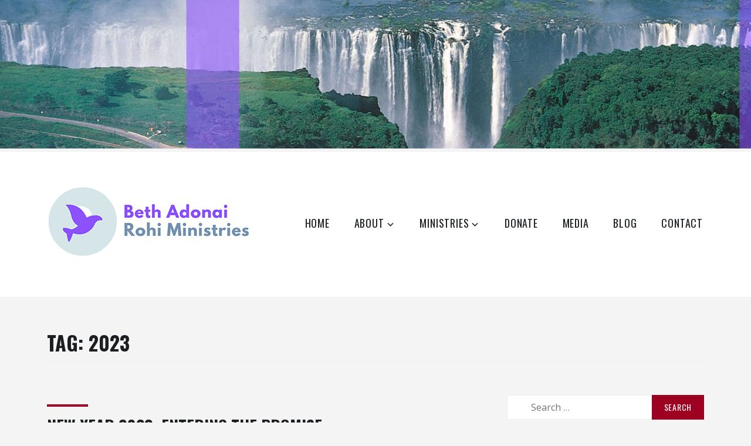

--- FILE ---
content_type: text/html; charset=UTF-8
request_url: http://bethrohi.org/tag/2023
body_size: 7540
content:
<!DOCTYPE html>
<html lang="en-US">
<head>
<meta charset="UTF-8">
<meta name="viewport" content="width=device-width, initial-scale=1">
<link rel="profile" href="http://gmpg.org/xfn/11">

<title>2023</title>
<meta name='robots' content='max-image-preview:large' />
<link rel='dns-prefetch' href='//fonts.googleapis.com' />
<link rel='dns-prefetch' href='//s.w.org' />
<link rel="alternate" type="application/rss+xml" title=" &raquo; Feed" href="http://bethrohi.org/feed" />
<link rel="alternate" type="application/rss+xml" title=" &raquo; Comments Feed" href="http://bethrohi.org/comments/feed" />
<link rel="alternate" type="application/rss+xml" title=" &raquo; 2023 Tag Feed" href="http://bethrohi.org/tag/2023/feed" />
		<script type="text/javascript">
			window._wpemojiSettings = {"baseUrl":"https:\/\/s.w.org\/images\/core\/emoji\/13.1.0\/72x72\/","ext":".png","svgUrl":"https:\/\/s.w.org\/images\/core\/emoji\/13.1.0\/svg\/","svgExt":".svg","source":{"concatemoji":"http:\/\/bethrohi.org\/wp-includes\/js\/wp-emoji-release.min.js?ver=5.8.12"}};
			!function(e,a,t){var n,r,o,i=a.createElement("canvas"),p=i.getContext&&i.getContext("2d");function s(e,t){var a=String.fromCharCode;p.clearRect(0,0,i.width,i.height),p.fillText(a.apply(this,e),0,0);e=i.toDataURL();return p.clearRect(0,0,i.width,i.height),p.fillText(a.apply(this,t),0,0),e===i.toDataURL()}function c(e){var t=a.createElement("script");t.src=e,t.defer=t.type="text/javascript",a.getElementsByTagName("head")[0].appendChild(t)}for(o=Array("flag","emoji"),t.supports={everything:!0,everythingExceptFlag:!0},r=0;r<o.length;r++)t.supports[o[r]]=function(e){if(!p||!p.fillText)return!1;switch(p.textBaseline="top",p.font="600 32px Arial",e){case"flag":return s([127987,65039,8205,9895,65039],[127987,65039,8203,9895,65039])?!1:!s([55356,56826,55356,56819],[55356,56826,8203,55356,56819])&&!s([55356,57332,56128,56423,56128,56418,56128,56421,56128,56430,56128,56423,56128,56447],[55356,57332,8203,56128,56423,8203,56128,56418,8203,56128,56421,8203,56128,56430,8203,56128,56423,8203,56128,56447]);case"emoji":return!s([10084,65039,8205,55357,56613],[10084,65039,8203,55357,56613])}return!1}(o[r]),t.supports.everything=t.supports.everything&&t.supports[o[r]],"flag"!==o[r]&&(t.supports.everythingExceptFlag=t.supports.everythingExceptFlag&&t.supports[o[r]]);t.supports.everythingExceptFlag=t.supports.everythingExceptFlag&&!t.supports.flag,t.DOMReady=!1,t.readyCallback=function(){t.DOMReady=!0},t.supports.everything||(n=function(){t.readyCallback()},a.addEventListener?(a.addEventListener("DOMContentLoaded",n,!1),e.addEventListener("load",n,!1)):(e.attachEvent("onload",n),a.attachEvent("onreadystatechange",function(){"complete"===a.readyState&&t.readyCallback()})),(n=t.source||{}).concatemoji?c(n.concatemoji):n.wpemoji&&n.twemoji&&(c(n.twemoji),c(n.wpemoji)))}(window,document,window._wpemojiSettings);
		</script>
		<style type="text/css">
img.wp-smiley,
img.emoji {
	display: inline !important;
	border: none !important;
	box-shadow: none !important;
	height: 1em !important;
	width: 1em !important;
	margin: 0 .07em !important;
	vertical-align: -0.1em !important;
	background: none !important;
	padding: 0 !important;
}
</style>
	<link rel='stylesheet' id='wp-block-library-css'  href='http://bethrohi.org/wp-includes/css/dist/block-library/style.min.css?ver=5.8.12' type='text/css' media='all' />
<style id='wp-block-library-theme-inline-css' type='text/css'>
#start-resizable-editor-section{display:none}.wp-block-audio figcaption{color:#555;font-size:13px;text-align:center}.is-dark-theme .wp-block-audio figcaption{color:hsla(0,0%,100%,.65)}.wp-block-code{font-family:Menlo,Consolas,monaco,monospace;color:#1e1e1e;padding:.8em 1em;border:1px solid #ddd;border-radius:4px}.wp-block-embed figcaption{color:#555;font-size:13px;text-align:center}.is-dark-theme .wp-block-embed figcaption{color:hsla(0,0%,100%,.65)}.blocks-gallery-caption{color:#555;font-size:13px;text-align:center}.is-dark-theme .blocks-gallery-caption{color:hsla(0,0%,100%,.65)}.wp-block-image figcaption{color:#555;font-size:13px;text-align:center}.is-dark-theme .wp-block-image figcaption{color:hsla(0,0%,100%,.65)}.wp-block-pullquote{border-top:4px solid;border-bottom:4px solid;margin-bottom:1.75em;color:currentColor}.wp-block-pullquote__citation,.wp-block-pullquote cite,.wp-block-pullquote footer{color:currentColor;text-transform:uppercase;font-size:.8125em;font-style:normal}.wp-block-quote{border-left:.25em solid;margin:0 0 1.75em;padding-left:1em}.wp-block-quote cite,.wp-block-quote footer{color:currentColor;font-size:.8125em;position:relative;font-style:normal}.wp-block-quote.has-text-align-right{border-left:none;border-right:.25em solid;padding-left:0;padding-right:1em}.wp-block-quote.has-text-align-center{border:none;padding-left:0}.wp-block-quote.is-large,.wp-block-quote.is-style-large{border:none}.wp-block-search .wp-block-search__label{font-weight:700}.wp-block-group.has-background{padding:1.25em 2.375em;margin-top:0;margin-bottom:0}.wp-block-separator{border:none;border-bottom:2px solid;margin-left:auto;margin-right:auto;opacity:.4}.wp-block-separator:not(.is-style-wide):not(.is-style-dots){width:100px}.wp-block-separator.has-background:not(.is-style-dots){border-bottom:none;height:1px}.wp-block-separator.has-background:not(.is-style-wide):not(.is-style-dots){height:2px}.wp-block-table thead{border-bottom:3px solid}.wp-block-table tfoot{border-top:3px solid}.wp-block-table td,.wp-block-table th{padding:.5em;border:1px solid;word-break:normal}.wp-block-table figcaption{color:#555;font-size:13px;text-align:center}.is-dark-theme .wp-block-table figcaption{color:hsla(0,0%,100%,.65)}.wp-block-video figcaption{color:#555;font-size:13px;text-align:center}.is-dark-theme .wp-block-video figcaption{color:hsla(0,0%,100%,.65)}.wp-block-template-part.has-background{padding:1.25em 2.375em;margin-top:0;margin-bottom:0}#end-resizable-editor-section{display:none}
</style>
<link rel='stylesheet' id='contact-form-7-css'  href='http://bethrohi.org/wp-content/plugins/contact-form-7/includes/css/styles.css?ver=5.3' type='text/css' media='all' />
<link rel='stylesheet' id='zeko-lite-style-css'  href='http://bethrohi.org/wp-content/themes/zeko-lite/style.css?ver=5.8.12' type='text/css' media='all' />
<link rel='stylesheet' id='zeko-lite-fonts_url-css'  href='https://fonts.googleapis.com/css?family=Open+Sans%3A300%2C300i%2C400%2C400i%2C600%2C600i%2C700%2C700i%2C800%2C800i%7COswald%3A200%2C300%2C400%2C500%2C600%2C700&#038;subset=latin%2Clatin-ext' type='text/css' media='all' />
<link rel='stylesheet' id='genericons-css'  href='http://bethrohi.org/wp-content/themes/zeko-lite/assets/fonts/genericons.css' type='text/css' media='all' />
<script type='text/javascript' src='http://bethrohi.org/wp-content/plugins/1and1-wordpress-assistant/js/cookies.js?ver=5.8.12' id='1and1-wp-cookies-js'></script>
<script type='text/javascript' src='http://bethrohi.org/wp-includes/js/jquery/jquery.min.js?ver=3.6.0' id='jquery-core-js'></script>
<script type='text/javascript' src='http://bethrohi.org/wp-includes/js/jquery/jquery-migrate.min.js?ver=3.3.2' id='jquery-migrate-js'></script>
<link rel="https://api.w.org/" href="http://bethrohi.org/wp-json/" /><link rel="alternate" type="application/json" href="http://bethrohi.org/wp-json/wp/v2/tags/17" /><link rel="EditURI" type="application/rsd+xml" title="RSD" href="http://bethrohi.org/xmlrpc.php?rsd" />
<link rel="wlwmanifest" type="application/wlwmanifest+xml" href="http://bethrohi.org/wp-includes/wlwmanifest.xml" /> 
<meta name="generator" content="WordPress 5.8.12" />
			<style type="text/css">
			.overlay-bg {
				opacity: 0.1;
			}
			</style>
		<style type="text/css">.recentcomments a{display:inline !important;padding:0 !important;margin:0 !important;}</style><style type="text/css" id="custom-background-css">
body.custom-background { background-color: #f4f4f4; }
</style>
	</head>

<body class="archive tag tag-17 custom-background wp-custom-logo hfeed has-sidebar">
<div class="custom-header">
		<a href="http://bethrohi.org/" rel="home">
			<img src="http://bethrohi.org/wp-content/uploads/2020/11/cropped-cover-img-4-scaled-2-scaled.jpg" width="2600" height="513" alt="" class="custom-header">
		</a>
</div><!-- .custom-header -->
<div id="page" class="site">
	<a class="skip-link screen-reader-text" href="#content">Skip to content</a>

	<header id="masthead" class="site-header" role="banner">

		<div class="header-top">
			<div class="wrap">
				<div class="site-branding">
	<div class="wrap">

		<a href="http://bethrohi.org/" class="custom-logo-link" rel="home"><img width="350" height="197" src="http://bethrohi.org/wp-content/uploads/2023/03/Beth-rohi-350.png" class="custom-logo" alt="" srcset="http://bethrohi.org/wp-content/uploads/2023/03/Beth-rohi-350.png 350w, http://bethrohi.org/wp-content/uploads/2023/03/Beth-rohi-350-300x169.png 300w" sizes="(max-width: 350px) 100vw, 350px" /></a>
					<p class="site-title"><a href="http://bethrohi.org/" rel="home"></a></p>
		
		
	</div><!-- .wrap -->
</div><!-- .site-branding -->
				<nav id="site-navigation" class="main-navigation" role="navigation" aria-label="Top Menu">
	<button class="menu-toggle" aria-controls="top-menu" aria-expanded="false">Menu</button>
	<div class="menu-main-navigation-container"><ul id="top-menu" class="menu"><li id="menu-item-39" class="menu-item menu-item-type-post_type menu-item-object-page menu-item-home menu-item-39"><a href="http://bethrohi.org/">Home</a></li>
<li id="menu-item-37" class="menu-item menu-item-type-post_type menu-item-object-page menu-item-has-children menu-item-37"><a href="http://bethrohi.org/about">About</a>
<ul class="sub-menu">
	<li id="menu-item-66" class="menu-item menu-item-type-post_type menu-item-object-page menu-item-66"><a href="http://bethrohi.org/history">History</a></li>
</ul>
</li>
<li id="menu-item-36" class="menu-item menu-item-type-post_type menu-item-object-page menu-item-has-children menu-item-36"><a href="http://bethrohi.org/ministries">Ministries</a>
<ul class="sub-menu">
	<li id="menu-item-81" class="menu-item menu-item-type-post_type menu-item-object-page menu-item-81"><a href="http://bethrohi.org/beth-adonai-fellowship">Beth Adonai Fellowship</a></li>
	<li id="menu-item-79" class="menu-item menu-item-type-post_type menu-item-object-page menu-item-79"><a href="http://bethrohi.org/beth-adonai-institute">Beth Adonai Institute</a></li>
	<li id="menu-item-80" class="menu-item menu-item-type-post_type menu-item-object-page menu-item-80"><a href="http://bethrohi.org/life-water-wells">Life Water Wells</a></li>
	<li id="menu-item-78" class="menu-item menu-item-type-post_type menu-item-object-page menu-item-78"><a href="http://bethrohi.org/feed-the-lambs">Feed the Lambs</a></li>
	<li id="menu-item-77" class="menu-item menu-item-type-post_type menu-item-object-page menu-item-77"><a href="http://bethrohi.org/tree-planting-ministry">Tree Planting Ministry</a></li>
</ul>
</li>
<li id="menu-item-34" class="menu-item menu-item-type-post_type menu-item-object-page menu-item-34"><a href="http://bethrohi.org/donate">Donate</a></li>
<li id="menu-item-35" class="menu-item menu-item-type-post_type menu-item-object-page menu-item-35"><a href="http://bethrohi.org/media">Media</a></li>
<li id="menu-item-144" class="menu-item menu-item-type-post_type menu-item-object-page current_page_parent menu-item-144"><a href="http://bethrohi.org/blog">Blog</a></li>
<li id="menu-item-33" class="menu-item menu-item-type-post_type menu-item-object-page menu-item-33"><a href="http://bethrohi.org/contact">Contact</a></li>
</ul></div></nav><!-- #site-navigation -->
			</div>
		</div><!-- .header-top -->

	</header>

	<div id="content" class="site-content">

<div class="wrap">
	
	<header class="page-header">
		<h1 class="page-title">Tag: <span>2023</span></h1>	</header>
	<div id="primary" class="content-area">
		<main id="main" class="site-main" role="main">
			<div class="flexcontainer">
			<div class="grid-item">
<article id="post-286" class="post-286 post type-post status-publish format-standard hentry category-uncategorized tag-17 tag-new-year tag-promise">
	
	<header class="entry-header">

		<h2 class="entry-title"><a href="http://bethrohi.org/new-year-2023-entering-the-promise" rel="bookmark">NEW YEAR 2023: ENTERING THE PROMISE</a></h2>
		<div class="entry-meta">
			<span class="posted-on">Posted on <a href="http://bethrohi.org/new-year-2023-entering-the-promise" rel="bookmark"><time class="entry-date published updated" datetime="2023-01-11T16:36:28+00:00">January 11, 2023</time></a></span><span class="byline"> <span class="byline-prefix">by</span> <span class="author vcard"><a class="url fn n" href="http://bethrohi.org/author/lubuto22">lubuto22</a></span></span><span class="cat-links"> <span class="cat-prefix">in</span> <a href="http://bethrohi.org/category/uncategorized" rel="category tag">Uncategorized</a></span>		</div><!-- .entry-meta -->

	</header>
	<div class="entry-content">

		
<p><strong>Matthew 2:1–12</strong></p>



<p>The story and arrival of the wise men or mystical magi is only found in Matthews gospel. These men are celebrated in some churches on&nbsp;Epiphany&nbsp;or&nbsp;Three Kings Day, today January 6<sup>th.</sup>&nbsp;That is twelve days after Christmas.&nbsp;&nbsp;</p>



<p>This celebrations are mainly in Europe, particularly Spain and Latin America. Some have names for the wise men, Melchior, Caspar, and Balthazar as the presenters of baby Jesus with symbolic gifts of gold, frankincense and myrrh.&nbsp;&nbsp;</p>



<p>However, I am of the view that the wise men probably arrived in a huge number than three and at least 2 years after his birth. Clearly the child Jesus was at home when they arrived (v.11) and not in a manger, as Christmas cards would portray. Biblical narrative records, the shepherds found him in a manger (Luke 2:15-16).&nbsp;&nbsp;</p>



<p>However, my key thought is, the wise men, like us, had the promise of a King born in Bethlehem. First, lost, they went to Jerusalem. Secondly, they had to leave Jerusalem and head 5-6 miles South to Bethlehem. When they found the&nbsp;&nbsp;child, being warned, they did not go back to Jerusalem.&nbsp;&nbsp;</p>



<p>For all of us, the year 2023, holds promise from God. We read the promise and see the guiding star, however, we get caught up inquiring in places. And yet, like Herod’s elite they have no clue. Let’s look at this a bit more;&nbsp;</p>



<p><strong>Firstly, Lost in “Jerusalem?”&nbsp;&nbsp;</strong></p>



<p>It’s easy to be drawn to“Jerusalem”. The city glitz, glamour, royalty, pomp and splendor. The latest gossip is there.&nbsp;&nbsp;</p>



<p>With this in mind, surely, a new born King should be there. But no! Not even Herod’s secret service, knew about it.&nbsp;</p>



<p>A lesson, beware the “city” you feel drawn to in your pursuit of God’s given vision.&nbsp;&nbsp;</p>



<p>Additionally, beware of whom you seek to consult. Some, have no clue what you are talking about. As clueless as&nbsp;&nbsp;Herod was, he offered a suggestion for them to return to him. He wished to “worship” the same King.&nbsp;&nbsp;</p>



<p>Be aware, the clueless may produce acts hard to understand.<strong>&nbsp;</strong></p>



<p><strong>The only way forward is to Lose, “Jerusalem?”&nbsp;</strong>God is leading you. In 2023, few know where God is leading you Shepherds are among the few. As you enter the year 2023, like the wise men, you probably have to ask and answer yourself among the clueless. You may know better among the wise of Jerusalem.&nbsp;<strong>&nbsp;</strong></p>



<p><strong><em>And they said unto him, In Bethlehem of Judaea: for thus it is written by the prophet,&nbsp;</em></strong></p>



<p><strong><em>And thou Bethlehem, in the land of Juda, art not the least among the princes of Juda: for out of thee shall come a Governor, that shall rule my people Israel. Matthew 2:5-6&nbsp;</em></strong></p>



<p>We are not told how long the wise men stayed in Jerusalem. However, when they left it, supernaturally a guidance was provided. My thought is, head out for divine guidance to be seen.&nbsp;</p>



<p>Your prophetic gifts must be delivered. Not in Jerusalem or before anyone else.&nbsp;</p>



<p>The gifts are so profound and symbolic, 1. Gold’s financial glow and divine providence. 2. Frankincense- pleasant, aromatic and intercessional drawing. 3. The bitter myrrh, warning of not only religious niceties but difficult times ahead also.&nbsp;</p>



<p>&nbsp;The last thing is, Leave out “Jerusalem.” After the presentation of gifts, Jerusalem was to be omitted on the trip going home. Of course, Herod was not amused neither will your confidants.&nbsp;</p>



<p>This year 2023, Follow Gods guidance as it is revealed to you. Leave out some obvious prominent places and people. You may be expecting too much from those who have no clue. Perhaps, leave out some guidance on good food, businesses, relationships and places to go. You will ruffle some feathers.&nbsp;</p>



<p>Enter 2023, looking at the star leading you to the promise. When you get there, your gifts will be come out with joy. When you presented your gifts, your next roadmap will be given. It may not include glitzy “Jerusalem and Herod.”&nbsp;&nbsp;&nbsp;</p>

	</div>

</article><!-- #post-## -->
</div><!-- .grid-item -->
		</div><!-- .flexcontainer -->

		</main>
	</div><!-- #primary -->
	
<aside id="secondary" class="widget-area" role="complementary">
	<section id="search-2" class="widget widget_search"><form role="search" method="get" class="search-form" action="http://bethrohi.org/">
				<label>
					<span class="screen-reader-text">Search for:</span>
					<input type="search" class="search-field" placeholder="Search &hellip;" value="" name="s" />
				</label>
				<input type="submit" class="search-submit" value="Search" />
			</form></section>
		<section id="recent-posts-2" class="widget widget_recent_entries">
		<h2 class="widget-title">Recent Posts</h2>
		<ul>
											<li>
					<a href="http://bethrohi.org/shittim-wood-the-tabernacle-furnishing-tree-planting-ceremony">Shittim Wood: The Tabernacle furnishing Tree planting ceremony</a>
									</li>
											<li>
					<a href="http://bethrohi.org/beth-adonai-institute2">Beth Adonai Institute</a>
									</li>
											<li>
					<a href="http://bethrohi.org/only-believe">Only Believe</a>
									</li>
											<li>
					<a href="http://bethrohi.org/elder-joe-femino">Elder Joe Femino</a>
									</li>
											<li>
					<a href="http://bethrohi.org/new-year-2023-entering-the-promise">NEW YEAR 2023: ENTERING THE PROMISE</a>
									</li>
					</ul>

		</section><section id="recent-comments-2" class="widget widget_recent_comments"><h2 class="widget-title">Recent Comments</h2><ul id="recentcomments"></ul></section></aside><!-- #secondary -->
</div><!-- .wrap -->

	</div>

	<footer id="colophon" class="site-footer" role="contentinfo">
		<div class="social-links"><ul id="menu-main-navigation" class="menu"><li class="menu-item menu-item-type-post_type menu-item-object-page menu-item-home menu-item-39"><a href="http://bethrohi.org/"><span class="screen-reader-text">Home</span></a></li>
<li class="menu-item menu-item-type-post_type menu-item-object-page menu-item-has-children menu-item-37"><a href="http://bethrohi.org/about"><span class="screen-reader-text">About</span></a></li>
<li class="menu-item menu-item-type-post_type menu-item-object-page menu-item-has-children menu-item-36"><a href="http://bethrohi.org/ministries"><span class="screen-reader-text">Ministries</span></a></li>
<li class="menu-item menu-item-type-post_type menu-item-object-page menu-item-34"><a href="http://bethrohi.org/donate"><span class="screen-reader-text">Donate</span></a></li>
<li class="menu-item menu-item-type-post_type menu-item-object-page menu-item-35"><a href="http://bethrohi.org/media"><span class="screen-reader-text">Media</span></a></li>
<li class="menu-item menu-item-type-post_type menu-item-object-page current_page_parent menu-item-144"><a href="http://bethrohi.org/blog"><span class="screen-reader-text">Blog</span></a></li>
<li class="menu-item menu-item-type-post_type menu-item-object-page menu-item-33"><a href="http://bethrohi.org/contact"><span class="screen-reader-text">Contact</span></a></li>
</ul></div>
<div class="site-info">
	<div class="wrap">
								    &copy;		    <a href="http://bethrohi.org/" title=""> Beth Adonai Rohi Ministries - 31- 2nd Ave Nkana West, Kitwe, Zambia - Cel +26 097 782 0156 or +26 095 554 8307 </a>
			</div><!-- .wrap -->
</div><!-- .site-info -->
	</footer>
</div><!-- #page -->
<script type='text/javascript' id='contact-form-7-js-extra'>
/* <![CDATA[ */
var wpcf7 = {"apiSettings":{"root":"http:\/\/bethrohi.org\/wp-json\/contact-form-7\/v1","namespace":"contact-form-7\/v1"}};
/* ]]> */
</script>
<script type='text/javascript' src='http://bethrohi.org/wp-content/plugins/contact-form-7/includes/js/scripts.js?ver=5.3' id='contact-form-7-js'></script>
<script type='text/javascript' src='http://bethrohi.org/wp-content/themes/zeko-lite/assets/js/navigation.js?ver=1.0' id='zeko-lite-navigation-js'></script>
<script type='text/javascript' src='http://bethrohi.org/wp-content/themes/zeko-lite/assets/js/skip-link-focus-fix.js?ver=1.0' id='zeko-lite-skip-link-focus-fix-js'></script>
<script type='text/javascript' src='http://bethrohi.org/wp-includes/js/wp-embed.min.js?ver=5.8.12' id='wp-embed-js'></script>

</body>
</html>
